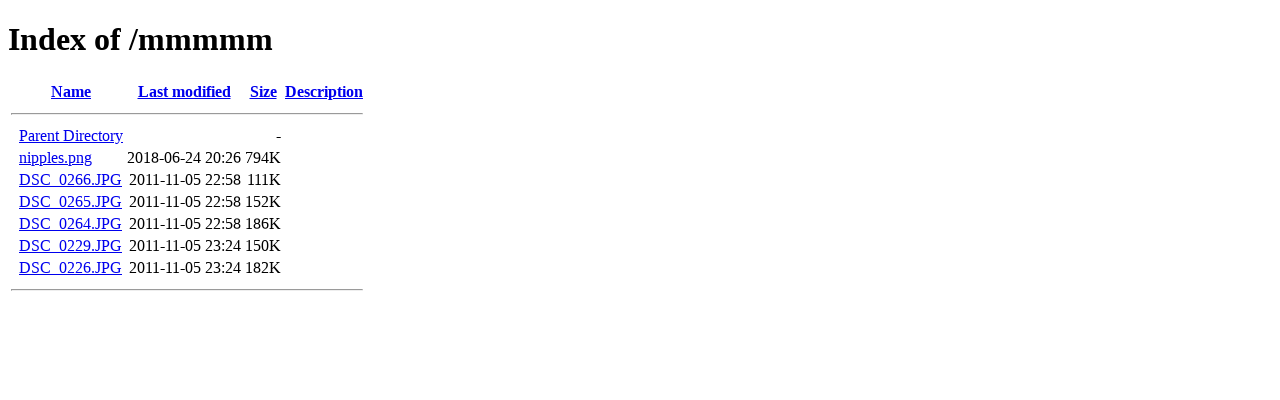

--- FILE ---
content_type: text/html;charset=ISO-8859-1
request_url: https://images.dark-matrix.net/mmmmm/?C=N;O=D
body_size: 1714
content:
<!DOCTYPE HTML PUBLIC "-//W3C//DTD HTML 4.01//EN" "http://www.w3.org/TR/html4/strict.dtd">
<html>
 <head>
  <title>Index of /mmmmm</title>
 </head>
 <body>
<h1>Index of /mmmmm</h1>
  <table>
   <tr><th valign="top">&nbsp;</th><th><a href="?C=N;O=A">Name</a></th><th><a href="?C=M;O=A">Last modified</a></th><th><a href="?C=S;O=A">Size</a></th><th><a href="?C=D;O=A">Description</a></th></tr>
   <tr><th colspan="5"><hr></th></tr>
<tr><td valign="top">&nbsp;</td><td><a href="/">Parent Directory</a>       </td><td>&nbsp;</td><td align="right">  - </td><td>&nbsp;</td></tr>
<tr><td valign="top">&nbsp;</td><td><a href="nipples.png">nipples.png</a>            </td><td align="right">2018-06-24 20:26  </td><td align="right">794K</td><td>&nbsp;</td></tr>
<tr><td valign="top">&nbsp;</td><td><a href="DSC_0266.JPG">DSC_0266.JPG</a>           </td><td align="right">2011-11-05 22:58  </td><td align="right">111K</td><td>&nbsp;</td></tr>
<tr><td valign="top">&nbsp;</td><td><a href="DSC_0265.JPG">DSC_0265.JPG</a>           </td><td align="right">2011-11-05 22:58  </td><td align="right">152K</td><td>&nbsp;</td></tr>
<tr><td valign="top">&nbsp;</td><td><a href="DSC_0264.JPG">DSC_0264.JPG</a>           </td><td align="right">2011-11-05 22:58  </td><td align="right">186K</td><td>&nbsp;</td></tr>
<tr><td valign="top">&nbsp;</td><td><a href="DSC_0229.JPG">DSC_0229.JPG</a>           </td><td align="right">2011-11-05 23:24  </td><td align="right">150K</td><td>&nbsp;</td></tr>
<tr><td valign="top">&nbsp;</td><td><a href="DSC_0226.JPG">DSC_0226.JPG</a>           </td><td align="right">2011-11-05 23:24  </td><td align="right">182K</td><td>&nbsp;</td></tr>
   <tr><th colspan="5"><hr></th></tr>
</table>
</body></html>
